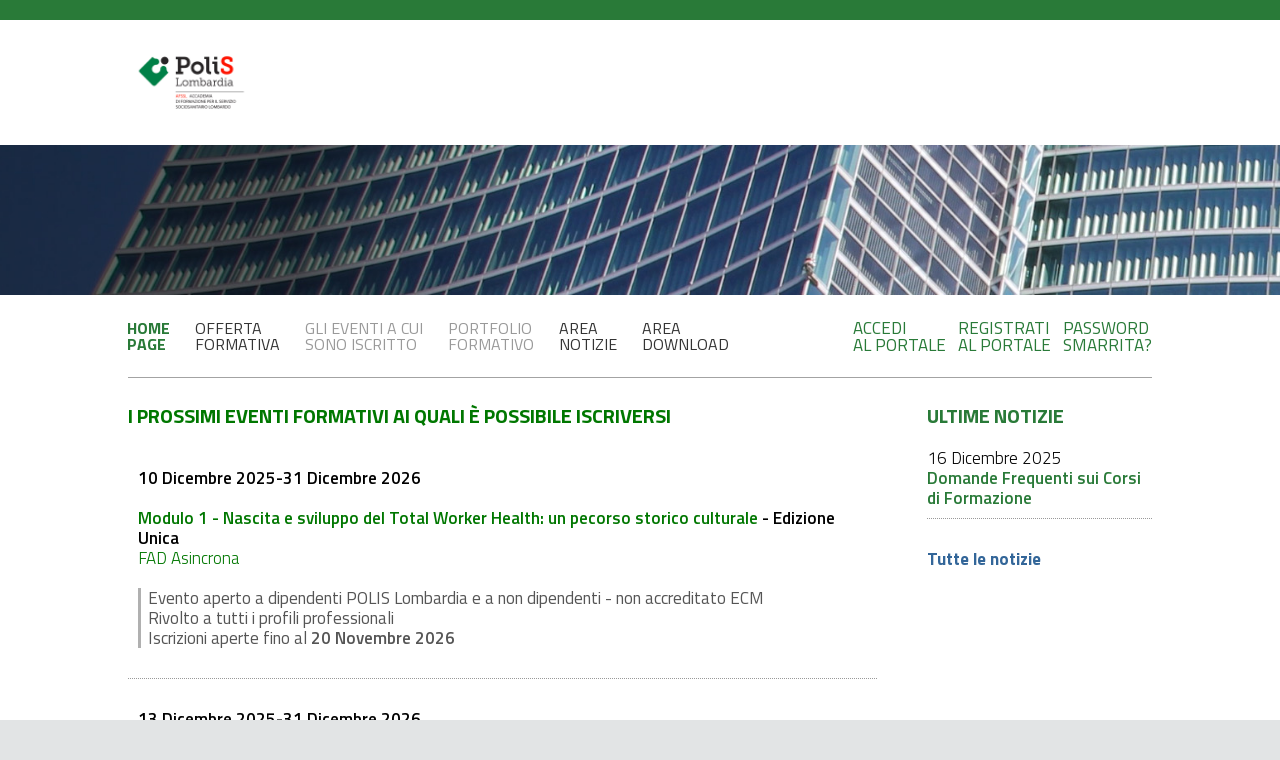

--- FILE ---
content_type: text/html; charset=utf-8
request_url: https://formazione.accademia.polis.lombardia.it/
body_size: 5760
content:


<!DOCTYPE html>

<html xmlns="http://www.w3.org/1999/xhtml">
<head><title>
	Accademia di formazione per il servizio sociosanitario lombardo - Portale Formazione
</title><meta content="IE=edge" http-equiv="X-UA-Compatible" /><link rel="icon" href="/favicon.ico" /><link id="favicon" rel="shortcut icon" href="/Content/POLISLOMB/FavIcon/favicon.ico" /><link id="bootstrapItalia" href="/Content/POLISLOMB/Styles/bootstrap-italia.min.css" rel="stylesheet" type="text/css" media="all" />

    <script src="/Scripts/bootstrap-italia.bundle.min.js"></script>

    <link id="globalcss" href="/Content/POLISLOMB/Styles/global.css" rel="stylesheet" type="text/css" media="all" /><link href="//netdna.bootstrapcdn.com/font-awesome/3.2.1/css/font-awesome.css" rel="stylesheet" />
</head>
<body>
    <form method="post" action="./" id="form1">
<div class="aspNetHidden">
<input type="hidden" name="_TSM_HiddenField_" id="_TSM_HiddenField_" value="gJ5OIkSl6Nlz2CUR9exIMRujjfooORu2JQZ6ohNPYNE1" />
<input type="hidden" name="__EVENTTARGET" id="__EVENTTARGET" value="" />
<input type="hidden" name="__EVENTARGUMENT" id="__EVENTARGUMENT" value="" />
<input type="hidden" name="__VIEWSTATE" id="__VIEWSTATE" value="RFxpKdx+2t2hDpzuVKBr/ab/ZrFoVnLsOiKcJshyY5c/jVcmbSZ+gz+poWDtMGdQSY3NPDOwLWjIQXPXQ3cCED7kjTbYuSHDl2lrtjHP9f759coi9untSc1YluGyBKm9p891eW/L6GHbfXnQhqT42ruAgK33sCAQrP0dewc3pFK1pNg9Kt1nxE1ZRUBdHOyz8RoIwE7Ca6BEwFITR6ds9F/7dVDlscyXEt76cQLCihatXFXM8u2XQQNvnvb7/+kb06MRVKlrBbfasOeWYOKQsm49pdeJkKV1iD5vNH3h6mMs4hQmdfofeNc1dbJNem1xEhZMBcz1Pb/4FbILzvGmqA==" />
</div>

<script type="text/javascript">
//<![CDATA[
var theForm = document.forms['form1'];
if (!theForm) {
    theForm = document.form1;
}
function __doPostBack(eventTarget, eventArgument) {
    if (!theForm.onsubmit || (theForm.onsubmit() != false)) {
        theForm.__EVENTTARGET.value = eventTarget;
        theForm.__EVENTARGUMENT.value = eventArgument;
        theForm.submit();
    }
}
//]]>
</script>


<script src="/WebResource.axd?d=pynGkmcFUV13He1Qd6_TZImwiifLuizkr_Emq618NJqvDrYUQy2EqqqD3lTT8vfFT4Gxs5_9-6oiDqbX9TLFyA2&amp;t=637814696020000000" type="text/javascript"></script>


<script type="text/javascript">
//<![CDATA[
var __cultureInfo = {"name":"it-IT","numberFormat":{"CurrencyDecimalDigits":2,"CurrencyDecimalSeparator":",","IsReadOnly":true,"CurrencyGroupSizes":[3],"NumberGroupSizes":[3],"PercentGroupSizes":[3],"CurrencyGroupSeparator":".","CurrencySymbol":"€","NaNSymbol":"NaN","CurrencyNegativePattern":8,"NumberNegativePattern":1,"PercentPositivePattern":1,"PercentNegativePattern":1,"NegativeInfinitySymbol":"-∞","NegativeSign":"-","NumberDecimalDigits":2,"NumberDecimalSeparator":",","NumberGroupSeparator":".","CurrencyPositivePattern":3,"PositiveInfinitySymbol":"∞","PositiveSign":"+","PercentDecimalDigits":2,"PercentDecimalSeparator":",","PercentGroupSeparator":".","PercentSymbol":"%","PerMilleSymbol":"‰","NativeDigits":["0","1","2","3","4","5","6","7","8","9"],"DigitSubstitution":1},"dateTimeFormat":{"AMDesignator":"","Calendar":{"MinSupportedDateTime":"\/Date(-62135596800000)\/","MaxSupportedDateTime":"\/Date(253402297199999)\/","AlgorithmType":1,"CalendarType":1,"Eras":[1],"TwoDigitYearMax":2049,"IsReadOnly":true},"DateSeparator":"/","FirstDayOfWeek":1,"CalendarWeekRule":2,"FullDateTimePattern":"dddd d MMMM yyyy HH:mm:ss","LongDatePattern":"dddd d MMMM yyyy","LongTimePattern":"HH:mm:ss","MonthDayPattern":"d MMMM","PMDesignator":"","RFC1123Pattern":"ddd, dd MMM yyyy HH\u0027:\u0027mm\u0027:\u0027ss \u0027GMT\u0027","ShortDatePattern":"dd/MM/yyyy","ShortTimePattern":"HH:mm","SortableDateTimePattern":"yyyy\u0027-\u0027MM\u0027-\u0027dd\u0027T\u0027HH\u0027:\u0027mm\u0027:\u0027ss","TimeSeparator":":","UniversalSortableDateTimePattern":"yyyy\u0027-\u0027MM\u0027-\u0027dd HH\u0027:\u0027mm\u0027:\u0027ss\u0027Z\u0027","YearMonthPattern":"MMMM yyyy","AbbreviatedDayNames":["dom","lun","mar","mer","gio","ven","sab"],"ShortestDayNames":["do","lu","ma","me","gi","ve","sa"],"DayNames":["domenica","lunedì","martedì","mercoledì","giovedì","venerdì","sabato"],"AbbreviatedMonthNames":["gen","feb","mar","apr","mag","giu","lug","ago","set","ott","nov","dic",""],"MonthNames":["gennaio","febbraio","marzo","aprile","maggio","giugno","luglio","agosto","settembre","ottobre","novembre","dicembre",""],"IsReadOnly":true,"NativeCalendarName":"calendario gregoriano","AbbreviatedMonthGenitiveNames":["gen","feb","mar","apr","mag","giu","lug","ago","set","ott","nov","dic",""],"MonthGenitiveNames":["gennaio","febbraio","marzo","aprile","maggio","giugno","luglio","agosto","settembre","ottobre","novembre","dicembre",""]},"eras":[1,"d.C.",null,0]};//]]>
</script>

<script src="/ScriptResource.axd?d=x6wALODbMJK5e0eRC_p1LesTeD_Y_nZ5JPBYiZLTAAhrABPniexdRM3WVHOrikxYyV5qkUm22L_WRA15JAw8CG_uN8Rkx9CMVt3oKCRLKU8tEzgEkioeikf_bstlFAGj0&amp;t=135ac0e7" type="text/javascript"></script>
<script src="/ScriptResource.axd?d=P5lTttoqSeZXoYRLQMIScH2PW6w8oM2AEi8ElyZ5_Pi7TCg1RqsGLFOTS--FECSWu8cIV_pdyxjDdDQCDqRmtJXoM8r347Dp4B68iUMGFFuaOtQyUTSB57MkFTxT1fyo0&amp;t=135ac0e7" type="text/javascript"></script>
<script src="Scripts/jquery-1.8.2.min.js" type="text/javascript"></script>
<script src="Scripts/jquery.maskedinput.min.js" type="text/javascript"></script>
<script src="Scripts/Global.js" type="text/javascript"></script>
<script src="/?_TSM_CombinedScripts_=True&amp;v=gJ5OIkSl6Nlz2CUR9exIMRujjfooORu2JQZ6ohNPYNE1&amp;_TSM_Bundles_=&amp;cdn=False" type="text/javascript"></script>
<script src="/ScriptResource.axd?d=XGoPW3Unw0ILT0eb9sSUa1bISsfOMohpch3Z1PbKV2CKapO0qSSOaHxdYhijcMlKSmOxTSdCLTJjdZCPp6-x5iP6dUp_BhKQ4X1mLn0RQvmk73OXfsXNVsLSwE2UqGyOZJxeBasojQZ_e9LtMhjwpA2&amp;t=135ac0e7" type="text/javascript"></script>
<script src="/ScriptResource.axd?d=uvA9ANM76Fbpm1FfUlagnYHfAIfQijn5Hp38PJJ9S-13x4z_zHqXTMNjTvgFEA27Lv3POiF5JFLrvq3fsC5qqGNYQr4MnlSbGj4dYtIWwKmyLHpvpCUc4ssUFJVXwnCpxkfVZBDBu4CiV4KTBzeTng2&amp;t=135ac0e7" type="text/javascript"></script>
<div class="aspNetHidden">

	<input type="hidden" name="__VIEWSTATEGENERATOR" id="__VIEWSTATEGENERATOR" value="84412C77" />
	<input type="hidden" name="__EVENTVALIDATION" id="__EVENTVALIDATION" value="QfieDNjnEJvcSR5h32RRaDtNZIdcCskhY0lN/jqi80C9cf09fUFrpgr4Ojr6ocbf6gFi5ySPuWTxxVv5HAtLugvNh2gGwUdUemgNirQJ5MlMI0YY+GXwzFGzTjtMPJrONwwi1PdfuW1YhI+wjBgAe2wmrY8vs2YDAiChsHTtYXY=" />
</div>
        <script type="text/javascript">
//<![CDATA[
Sys.WebForms.PageRequestManager._initialize('ctl00$ctl00$ScriptManager1', 'form1', ['tctl00$ctl00$cphMiddle$navleft','navleft','tctl00$ctl00$cphMiddle$navright','navright','tctl00$ctl00$cphMiddle$cphContent$updReminders','cphMiddle_cphContent_updReminders','tctl00$ctl00$cphMiddle$cphContent$updEventi','cphMiddle_cphContent_updEventi','tctl00$ctl00$cphOther$loginddn','loginddn'], [], [], 90, 'ctl00$ctl00');
//]]>
</script>

        <div id="maincontainer">
            <div id="top-header">
                <div class="row-green"></div>
                <div id="header">
                    <div class="loghi-formazione container80">
  <a href="/">
    <img src="/CImg/Banner-quadrato-collegamento-afssl.jpg" />
  </a>
</div>
<div class="header-image">
  <img src="/CImg/header-image.jpg" />
</div>
                </div>
            </div>
            <div id="middle" class="container80">
                
    <script src="/Scripts/Login.js"></script>
    <div id="navigation">
        <div id="navleft">
	
                <a class="item act" href="/">HOME<br />PAGE</a>
<a class="item enab" href="/eventi">OFFERTA<br />FORMATIVA</a>
<span class="item disab">GLI EVENTI A CUI<br />SONO ISCRITTO</span>
<span class="item disab">PORTFOLIO<br />FORMATIVO</span>
<a class="item enab" href="/news" style="border-right-width:0px;">AREA<br />NOTIZIE</a>
<a class="item enab" href="/download">AREA<br />DOWNLOAD</a>
<div class="clear"></div>
            
</div>
        <div id="navright">
	
                <div id="navright_nouser" >
  <span class="item enab" id="mnulogin">ACCEDI<br />AL PORTALE</span>
  <a class="item enab" href="/registrazione">REGISTRATI<br />AL PORTALE</a>
  <a class="item enab" href="/password-smarrita" style="border-right-width:0px;">PASSWORD<br />SMARRITA?</a>
</div>
            
</div>
        <div class="clear"></div>
    </div>
    <div id="content">
        
    <div id="cphMiddle_cphContent_updReminders">
	
            
        
</div>
    <div class="twcol_container">
        <div class="twocol_left">
            <div id="cphMiddle_cphContent_updEventi">
	
                    <div class="title green bottom20">
              I prossimi eventi formativi ai quali è possibile iscriversi
            </div><a class="list_evento" href="/eventi/589"><div><b>10 Dicembre 2025-31 Dicembre 2026</b></div>
  <div class="green top20 bottom20"><b>Modulo 1 - Nascita e sviluppo del Total Worker Health: un pecorso storico culturale</b><b class="black"> - Edizione Unica</b><br>FAD Asincrona</div>
  <div class="small">
    <div>
              Evento aperto a dipendenti POLIS Lombardia e a non dipendenti
            
          -
          
              non accreditato ECM
            </div>
    <div>
              Rivolto a tutti i profili professionali
            </div>
    <div>
              Iscrizioni aperte fino al
              <b>20 Novembre 2026</b></div>
  </div></a><a class="list_evento" href="/eventi/590"><div><b>13 Dicembre 2025-31 Dicembre 2026</b></div>
  <div class="green top20 bottom20"><b>Modulo 2 - Gli elementi costitutivi dell'approccio Total Worker Health realtà italiana</b><b class="black"> - Edizione Unica</b><br>FAD Asincrona</div>
  <div class="small">
    <div>
              Evento aperto a dipendenti POLIS Lombardia e a non dipendenti
            
          -
          
              non accreditato ECM
            </div>
    <div>
              Rivolto a tutti i profili professionali
            </div>
    <div>
              Iscrizioni aperte fino al
              <b>20 Novembre 2026</b></div>
  </div></a><a class="list_evento" href="/eventi/612"><div><b>22 Gennaio 2026</b>
          -
          PALAZZO LOMBARDIA - AUDITORIUM TESTORI</div>
  <div class="green top20 bottom20"><b>MODELLI, PROSPETTIVE, INNOVAZIONI</b><b class="black"> - Edizione Unica</b><br>RES - Corso</div>
  <div class="small">
    <div>
              Evento riservato ai NON dipendenti POLIS Lombardia
          -
          
                  accreditato ECM - numero di crediti non disponibile
                </div>
    <div>
              Rivolto a tutti i profili professionali
            </div>
    <div>
              Iscrizioni aperte fino al
              <b>21 Gennaio 2026</b></div>
    <div><b>135</b>
                      posti disponibili
                    </div>
  </div></a><a class="list_evento" href="/eventi/606"><div><b>28 Gennaio 2026</b>
          -
          PALAZZO LOMBARDIA - AUDITORIUM TESTORI</div>
  <div class="green top20 bottom20"><b>L'APPLICATIVO SCAD E LE NOVITA' PREVIDENZIALI DEL 2026</b><b class="black"> - Edizione Unica</b><br>RES - Convegno</div>
  <div class="small">
    <div>
              Evento riservato ai NON dipendenti POLIS Lombardia
          -
          
                  accreditato ECM - numero di crediti non disponibile
                </div>
    <div>
              Rivolto a tutti i profili professionali
            </div>
    <div>
              Iscrizioni aperte fino al
              <b>26 Gennaio 2026</b></div>
    <div><b>216</b>
                      posti disponibili
                    </div>
  </div></a><a class="list_evento" href="/eventi/607"><div><b>29 Gennaio 2026</b>
          -
          PALAZZO LOMBARDIA - AUDITORIUM TESTORI</div>
  <div class="green top20 bottom20"><b>LE NOVITA' FISCALI DEL 2026</b><b class="black"> - Edizione Unica</b><br>RES - Convegno</div>
  <div class="small">
    <div>
              Evento riservato ai NON dipendenti POLIS Lombardia
          -
          
                  accreditato ECM - numero di crediti non disponibile
                </div>
    <div>
              Rivolto a tutti i profili professionali
            </div>
    <div>
              Iscrizioni aperte fino al
              <b>26 Gennaio 2026</b></div>
    <div><b>220</b>
                      posti disponibili
                    </div>
  </div></a><div class="top20"><a class="classica" href="/eventi" style="font-weight:bold;">Offerta formativa completa</a></div>  
                
</div>
        </div>
        <div class="twocol_right">
            <a class="title blue bottom20" href="/News">
          ULTIME NOTIZIE
        </a>
<a class="hp_news" href="/news/32">16 Dicembre 2025<br /><b class="blue">Domande Frequenti sui Corsi di Formazione</b></a>
<div class="top20">
  <a class="classica" href="/news" style="font-weight:bold;">Tutte le notizie</a>
</div>
        </div>
    </div>

   
    <div class="clear"></div>


    </div>

            </div>
            <div id="footer">
                <div class="footerinner container80">
  <div style="float:left;">
    <div class="bottom20">
      <b class="title">POLIS Lombardia</b>
    </div>
    <div>
		  Via Taramelli, 26 - 20124 Milano - Tel +39 02 6738301 - 02 675071 - 02 667431 - Fax +39 02 66711701 - Email
		  <a class="ftra_u" href="mailto:accademia.pianoformativo@polis.lombardia.it">accademia.pianoformativo@polis.lombardia.it</a> - C.F. - P.IVA 07221390961
        </div>
    <div>
      <em>
            Questo sito utilizza esclusivamente cookies tecnici non persistenti.
              Sito ottimizzato per Internet Explorer 9+, Edge 20+, Chrome 32+, Firefox 17+, Safari 6+.
            </em>
          - <a class="ftra" href="/NoteLegali">Note legali</a><br /><br /> 
          rights reserved © copyright 2023 - Powered by <a target="_blank" href="www.invisiblefarm.com" style="color: #fff; font-weight: bold">Invisiblefarm</a></div>
  </div>
  <div class="clear"></div>
</div>
            </div>
        </div>
        
    <div id="loginddn">
	
            <div id="cphOther_pnlLogin" onkeypress="javascript:return WebForm_FireDefaultButton(event, &#39;login_lnk_login&#39;)">
		
            <div class="u_p d-flex flex-column">
                <div class="label">Codice Fiscale</div>
                <input name="ctl00$ctl00$cphOther$login_txt_username" type="text" maxlength="50" id="login_txt_username" class="txt w-100" />
            </div>
            <div class="u_p d-flex flex-column">
                <span class="label">Password</span>
                <input name="ctl00$ctl00$cphOther$login_txt_password" type="password" maxlength="50" id="login_txt_password" class="txt w-100" />
            </div>
            <div class="btn">
                <a id="login_lnk_login" class="btnlink btnlink_green top10" href="javascript:__doPostBack(&#39;ctl00$ctl00$cphOther$login_lnk_login&#39;,&#39;&#39;)">Accedi</a>
            </div>
            <div class="err">
                <span id="cphOther_login_lbl_error"></span>
            </div>
            <div class="info">
                <div class="top20">
                    <strong>Istruzioni per l'accesso</strong>
                </div>
                <div style="margin-top:10px">
                    Immetti le credenziali che ti sono state assegnate in fase di registrazione.<br />
                    Se non ti sei ancora registrato <a class="classica" href="/registrazione">clicca qui</a>.<br />
                    Se hai smarrito le credenziali per l'accesso utilizza la funzione di
                    <a class="classica" href="/password-smarrita"><b>reimpostazione password</b></a>.
                </div>
            </div>

            
	</div>
        
</div>


    </form>
    <div id="coveringDiv" style="display: none;">&nbsp;</div>
    <div id="waitingDiv" style="display: none;"><img src="/Img/waiting.gif" style="border:0px;width:60px;height:60px;" alt="" /></div>
</body>
</html>


--- FILE ---
content_type: text/css
request_url: https://formazione.accademia.polis.lombardia.it/Content/POLISLOMB/Styles/global.css
body_size: 20268
content:
@import url('https://fonts.googleapis.com/css?family=Titillium+Web:300,400,600,700');

html, body {
    font-family: Titillium web;
}

body {
    margin:0px;
    padding:0px;
    background-color: #e2e4e5;
    font-size:17px;
    line-height:17px;
}
.clear  
{
    clear:both;    
}
.right
{
    text-align:right;
}
a
{
    outline:none;
}
a:hover{
    color: #000;
}
table
{
    border-spacing:0px 0px;
}
img
{
    border-style:none;
    border-width:0px;
}
.row-green {
    width: 100%;
    background-color: #297A38;
    height: 20px;
}
.loghi-formazione img{
   width: 125px;
   margin-right: 20px;
}
.loghi-formazione a {
    text-decoration: none;
}
.header-image img{
    width:100%;
    height: 150px;
    object-fit: cover;
}
ul
{
    margin-top:0px;
    margin-bottom:0px;
}


/* blocchi */
#maincontainer
{
    width: 100%;
    min-height: 100vh;
    margin:0 auto;
    background-color:#ffffff;
    display: flex;
    flex-direction: column;
}
.container80
{
    width: 80%;
    margin:0 auto;
}
#header{
    height: auto;
}
#middle
{
    display: flex;
    flex-direction: column;
    padding:0px 0px 25px 0px;
    height: 100%;
    flex: 100;
}
#footer
{
    background-color:#003354;
    margin-top: 100px;
}
#navigation
{
    border-bottom:1px solid #a3a3a3;
}
#content
{
    margin:0px;
}

/* elementi generici */
.classica
{
    color:#336699;
    cursor:pointer;
    text-decoration:none;
}
    .classica:hover
    {
        text-decoration:underline;
        color:#336699;
    }
.classica_nu
{
    color:#336699;
    text-decoration:none;
    cursor:pointer;
}
    .classica_nu:hover
    {
        color:#ff6600;
    }


input[type=date], input[type=datetime-local], input[type=email], input[type=number], input[type=password], input[type=search], input[type=tel], input[type=text], input[type=time], input[type=url], textarea {
font-weight: 400;
}
/* barra navigazione */
#navleft
{
    float:left;
    padding-top:25px;
    padding-bottom:25px;
}
    #navleft .item
    {
        display:block;
        float:left;
        padding-right:26px;
        text-decoration:none;
        font-weight:400;
        line-height:16px;
        font-size:16px;
        margin-left:-1px;
        transition: .2s;
    }
    #navleft .disab
    {
        color:#999999;
    }
    #navleft .enab
    {
        color:#333333;
    }
    #navleft .enab:hover
    {
        text-decoration: underline;
    }
    #navleft .act
    {
        color:#297A38;
        font-weight: bold;

    }
    #navleft .act:hover
    {
       text-decoration: underline;
    }

#navright
{
    float:right;
}
#navright_nouser
{
    padding-top:25px;
    padding-bottom:25px;

}
    #navright_nouser .key
    {
        display:block;
        float:left;
        width:48px;
        margin-left:25px;
        margin-top:5px;
    }
    #navright_nouser .item
    {
        display:block;
        float:left;
        padding-left:13px;
        text-decoration:none;
        font-weight:400;
        line-height:17px;
        font-size:17px;
        margin-left:-1px;
        transition: .2s;
    }
    #navright_nouser .disab
    {
        color:#999999;
        cursor:default;
    }
    #navright_nouser .enab
    {
        color:#297A38;
        cursor:pointer;
    }
    #navright_nouser .enab:hover
    {
        text-decoration: underline;
    }
    #navright_nouser .act
    {
        color:#297A38;
        cursor:pointer;
    }
    #navright_nouser .act:hover
    {
        text-decoration: underline;
    }

/* zona footer */
.footerinner
{
    text-align:left;
    padding:25px 0;
    line-height:20px;
    color:#ffffff;
    font-size:16px;

}
    .footerinner .ftra
    {
        color: #ffffff;
        text-decoration: none;
    }
    .footerinner .ftra:hover
    {
        text-decoration: underline;
    }
    .footerinner .ftra_u
    {
        color: #ffffff;
        text-decoration: underline;
    }
    .footerinner .ftra:hover
    {
        text-decoration: underline;
    }

/* contenuto generico */
.gcontent
{
    padding:25px 0px 0px 0px;
    font-size:18px;
    line-height:20px;
}
    .gcontent p
    {
        margin:0px;
    }
    .gcontent a
{
    color:#297A38 !important;
    text-decoration:none;
}
    .gcontent a:hover
    {
        color:#ff6600;
    }
    .gcontent .title
    {
        margin-bottom: 20px;
    }



/* input generici */
.txt
{
    font-size:17px;
    border-bottom:1px solid #666666 !important;
    margin:1px;
    padding:1px;
    width: 100%;
    background-color: #f5f5f5;
}
.ddn
{
    font-size:17px;
    border:1px solid #666666;
    margin:1px;
    padding:0px;
    width:100%;

}
.btnlink
{
    display:inline-block;
    padding: 10px 20px;
    text-decoration:none;
    cursor:pointer;
    font-weight: bold;
}
.btnlink_green
{
    background-color:#007700;
    border:2px solid #007700;
    color:#ffffff;
}
    .btnlink_green:hover
    {
        background-color:#ffffff;
        color:#007700;
    }
.btnlink_orange
{
    background-color:#297A38;
    border:2px solid #297A38;
    color:#ffffff;
}
    .btnlink_orange:hover
    {
        background-color:#ffffff;
        color:#297A38;
    }
.btnlink_blue
{
    background-color:#297A38;
    border:2px solid #297A38;
    color:#ffffff;
}
    .btnlink_blue:hover
    {
        background-color:#ffffff;
        color:#297A38;
    }
/* elementi testo generici */
.title
{
    font-size:20px;
    line-height:25px;
    text-transform:uppercase;
    text-decoration:none;
    display:block;
    font-weight: bold;
}
.green
{
    color:#007700;
}
.orange
{
    color:#DE7C21;
}
.blue
{
    color:#297A38;
}
.red
{
    color:#ff0000;
}
.black
{
    color:#000000;
}
.bottom20
{
    margin-bottom:20px;
}
.bottom10
{
    margin-bottom:10px;
}
.top20
{
    margin-top:20px;
}
.top10
{
    margin-top:10px;
}
.top50{
    padding-top: 50px;
}
.bottom50{
    padding-bottom: 50px;
}
/*layout a colonne */
.twcol_container{
    display: flex;
    flex-direction: row;
}
.twocol_left
{
    display:flex;
    float:left;
    padding:25px 25px 0px 0px;
    flex: 100;
}
.twocol_right
{
    display:flex;
    flex-direction: column;
    padding:25px 0px 0px 25px;
    flex:30;
    line-height: 20px;
}
.onecol
{
    padding:25px 0px 0px 0px;
    line-height: 20px;
}
/* home page */
.hp_news
{
    display:block;
    margin:0px 0px 10px 0px;
    padding:0px 0px 10px 0px;
    border-bottom:1px dotted #999999;
    text-decoration:none;
    color:#000000;
    line-height: 20px;
}
.hp_news:hover
{
    margin:-11px -10px 10px -10px;
    padding:11px 10px 10px 10px;
    border-bottom:1px solid #297A38;
    background-color:#297A38;
    color:#ffffff;
}
    .hp_news:hover .blue
    {
        color:#ffffff;
    }


.list_evento
{
    display:block;
    margin:0px 0px 10px 0px;
    padding:20px 10px 30px 10px;
    border-bottom:1px dotted #999999;
    text-decoration:none;
    color:#000000;
    line-height: 20px;
}
    .list_evento .small
    {
        font-size:17px;
        line-height:20px;
        color:#555555;
        border-left: 3px solid #b0b0b0;
        padding-left:7px;
        margin-top:2px;
    }
.list_evento:hover
{
    border-bottom:1px solid #007700;
    background-color:#f5f5f5;
}
  
.list_evento_nc
{
    display:block;
    margin:0px 0px 10px 0px;
    padding:20px 10px 30px 10px;
    border-bottom:1px dotted #999999;
    text-decoration:none;
    color:#000000;
}
    .list_evento_nc .small
    {
        font-size:17px;
        line-height:20px;
        color:#555555;
        border-left: 3px solid #b0b0b0;
        padding-left:7px;
        margin-top:2px;
    }
/* pagina download */
.download .dl_item
{
    display:block;
    margin-bottom:10px;
    padding:5px;
}
    .download .dl_item:hover
    {
        background-color:#f5f5f5;
    }
    .download .dl_item .img
    {
        display:block;
        float:left;
        width:60px;
    }
        .download .dl_item .img img
        {
            width:50px;
            height:50px;
        }
    .download .dl_item .text
    {
        display:block;
        float:left;
        width:850px;
    }
    .download .dl_item .text .name
    {
        font-size:18px;
        line-height:24px;
        font-weight:bold;
        color:#297A38;
    }
    .download .dl_item .text .userhtml
    {
        font-size:16px;
        line-height:16px;
        color:#000000;
    }
/* struttura a folders */
.folders
{
    display:table;
    width:920px;
    margin:25px 25px 0px 25px;
    line-height: 20px;
}
.folders_left
{
    display:table-cell;
    border-right:3px solid #297A38;
    text-align:left;
    vertical-align:top; 
    width:250px;
    min-height:233px;
}
.folders_right
{
    display:table-cell;
    text-align:left;
    vertical-align:top;
    padding:0px 25px 0px 25px;
}
.folders_left .enab
{
    display:block;
    color:#000000;
    padding:5px 15px 5px 5px;
    text-decoration:none;
}
.folders_left .enab:hover
{
    color:#ffffff;
    background-color:#444444;
    text-decoration:none;
}
.folders_left .active
{
    display:block;
    color:#ffffff;
    background-color:#297A38;
    padding:20px;
    text-decoration:none;
}
/* HTML inserito dall'utente */
.userhtml
{
    font-size:18px;
    line-height:20px;
}
    .userhtml p
    {
        margin:0px;
        text-align:left;
    }
    .userhtml div
    {
        margin:0px;
        text-align:left;
    }
    .userhtml a
    {
        color:#297A38;
        text-decoration:underline;
    }
        .userhtml a:hover
        {
             color:#ff6600;
        }
/* DIV attesa */
div#coveringDiv
{
    z-index:300;
    position:fixed;
    top:0px;
    left:0px;
    right:0px;
    bottom:0px;
    background-color:#000000;
    opacity:0.3;
}
div#waitingDiv
{
    z-index:301;
    position:fixed;
    top:50%;
    left:50%;
    margin-left:-30px;
    margin-top:-30px;
}
/* box login */
#loginddn
{
    display:none;
    position:absolute;
    top:377px;
    right:10%;
    margin-left:-345px;
    width:345px;
    padding:15px;
    background-color: #fff;
   -webkit-box-shadow: 0px 0px 25px 5px rgba(176,176,176,0.5); 
    box-shadow: 0px 0px 25px 5px rgba(176,176,176,0.5);
}
    #loginddn .txt
    {
        width:150px;
    }
    #loginddn .u_p
    {
        font-size:17px;
        line-height:25px;
    }
        #loginddn .u_p .label
        {
            font-weight:bold;
            display:inline-block;
            width: 100%;
        }
    #loginddn .btn
    {
        font-weight:bold;
        padding:3px 0px 3px 0px;
    }
    #loginddn .err
    {
        color:#ff0000;
        font-size:16px;
    }
    #loginddn .info
    {
        font-size:16px;
        line-height:16px;
    }
/* area utente loggato */
#navright_user
{
    padding-top: 25px;
    padding-bottom: 25px
}
    #navright_user .user
    {
        display:table;
    }
    #navright_user .user .picture
    {
        display:table-cell;
        padding-left:5px;
        width: 17px;
        text-align:left;
        vertical-align:top;
        padding-top:8px;
        font-size: 30px;
    }
    #navright_user .user .data
    {
        display:table-cell;
        width:40%;
        white-space:nowrap;
        overflow:hidden;
        font-size:16px;
        line-height:14px;
        height:51px;
        text-align:left;
        vertical-align:middle;
    }
    #navright_user .user .logout
    {
        display:table-cell;
        width:30px;
        padding-left:10px;
        text-align:right;
        vertical-align:top;
        padding-top:10px;
        text-transform: uppercase;
        font-size: 30px;
       
    }
        #navright_user .user .logout a {
             color: #297A38;
             text-decoration: none;
        }
    #navright_user .user .logout a:hover{
        text-decoration: underline;
    }
    #navright_user .commands
    {
        padding-top: 25px;
        padding-bottom: 25px;
        border-top: 1px solid #a3a3a3;
    }
    #navright_user .item
    {
        display:block;
        float:left;
        padding-left:26px;
        text-decoration:none;
        font-weight:400;
        line-height:15px;
        font-size:16px;
        text-align:right;
        margin-left:-1px;
    }
    #navright_user .disab
    {
        color:#999999;
        cursor:default;
    }
    #navright_user .enab
    {
        color:#297A38;
        cursor:pointer;
    }
    #navright_user .enab:hover
    {
        text-decoration: underline;
        cursor:pointer;
    }
    #navright_user .act
    {
        color:#297A38;
        font-weight: bold;
        cursor:pointer;
    }
    #navright_user .act:hover
    {
        text-decoration: underline;
    }
/* form inserimento dati */
.datatitle
{
    font-size:19px;
    font-weight:bold;
    padding-bottom:10px;
}
.datagroup{
    padding-bottom: 20px;
}
.dataexpl
{
    font-size:16px;
    line-height:19px;
}
    .datagroup div.row
    {
        display:flex;
        flex-direction: row;
        font-size:16px;
        line-height:16px;
        margin-bottom: 20px;
    }
    .datagroup div.row div.label
    {
        text-align:left;
        vertical-align:top;
        padding-right:10px;
        padding-top:4px;
        width: 20%;
    }
        .datagroup div.row div.label div.expl
    {
        font-size:16px;
        line-height:13px;
        font-style:italic;
    }

    .datagroup div div.data
    {
        display:table-cell;
        vertical-align:top;
        width: 40%;
    }
    .datagroup div.row div.error
    {
        text-align:left;
        vertical-align:top; 
        padding-left:10px;
        padding-top:4px;
        color:#ff0000;
        width: 40%;
    }
.riepgroup
{
    display:table;
    width:100%;
    border-collapse:collapse;
}
    .riepgroup div.row
    {
        display:table-row;
        font-size:16px;
        line-height:16px;
    }
    .riepgroup div.row div.label
    {
        display:table-cell;
        text-align:left;
        vertical-align:top;
        padding:3px 0px 3px 0px;
        border-top:1px solid #c0c0c0;
        border-bottom:1px solid #c0c0c0;
        width: 20%;
    }
    .riepgroup div.row div.value
    {
        display:table-cell;
        text-align:left;
        vertical-align:top;
        padding:3px 0px 3px 0px;
        border-top:1px solid #c0c0c0;
        border-bottom:1px solid #c0c0c0;
        font-weight:bold;
    }
/* elenco eventi */
.section
{
    font-size:19px;
    line-height:20px;
    text-transform:uppercase;
    text-decoration:none;
    display:block;
    color:#297A38;
    margin-bottom:20px;
    border-bottom:1px dotted #999999;
    margin-top:40px;
    background-image:url(/img/RightArrow.png);
    background-position:0px 2px;
    background-repeat:no-repeat;
    padding: 0px 5px 15px 15px !important;
}
.sectiondata
{
    font-size:16px;
    line-height:21px;
    padding-left:15px;
}
    .sectiondata ul
    {
        margin:0px 0px 0px 0px;
        padding:0px 0px 0px 20px;
        list-style:disc;
    }
/* download */
    .sectiondata .dl_item
    {
        display:block;
        margin-bottom:5px;
        padding:2px;
    }
        .sectiondata .dl_item:hover
        {
            background-color:#f5f5f5;
        }
        .sectiondata .dl_item .img
        {
            display:block;
            float:left;
            width:60px;
            line-height:2px;
        }
            .sectiondata .dl_item .img img
            {
                width:50px;
                height:50px;
            }
        .sectiondata .dl_item .text
        {
            display:block;
            float:left;
            width:484px;
        }
        .sectiondata .dl_item .text .name
        {
            font-size:17px;
            line-height:16px;
            font-weight:bold;
            color:#000000;
        }
        .sectiondata .dl_item .text .userhtml
        {
            font-size:16px;
            line-height:14px;
            color:#000000;
        }
#updSearchEventi, #updIscrizioneEvento
{
    background-color:#f0f0f0;
    padding:20px;
    margin:-8px;
    width:100%;
}
.boxiscr_sez
{
    padding-top:9px;
    margin-top:9px;
    border-top:1px dotted #555555;
}
/* popup */
div#reg_popup_covering
{
    z-index:201;
    position:fixed;
    top:0px;
    left:0px;
    right:0px;
    bottom:0px;
    background-color:#000000;
    opacity:0.4;
}
div#reg_popup
{
    z-index:211;
    position:fixed;
    top:50%;
    left:50%;
    margin-left:-300px;
    margin-top:-200px;
    width:600px;
    height:400px;
    padding:25px;
    background-color:#ffffff;
}
/* tabella portfolio */
.pf_table
{
    font-size:16px;
    line-height:13px;
    width:100%;
}
    .pf_table th
    {
        padding:4px;
        font-weight:bold;
        text-align:left;
        vertical-align:top;
        white-space:nowrap;
        color:#ffffff;
        background-color:#297A38;
        padding: 20px
    }
    .pf_table td
    {
        padding:20px;
        font-weight:normal;
        text-align:left;
        vertical-align:top;
        border-bottom:1px solid #c0c0c0;
        line-height: 20px;
    }
    .pf_table .everow
    {
        background-color:#ffffff;
    }
        .pf_table .everow:hover
    {
        background-color:#f5f5f5;
    }
/* popup materiale */
div#mat_popup_covering
{
    z-index:201;
    position:fixed;
    top:0px;
    left:0px;
    right:0px;
    bottom:0px;
    background-color:#000000;
    opacity:0.4;
}
div#mat_popup
{
    z-index:211;
    position:fixed;
    top:50%;
    left:50%;
    margin-left:-325px;
    margin-top:-225px;
    width:650px;
    height:450px;
    padding:0px;
    background-color:#ffffff;
}
.mat_popup_button
{
    width:645px;
    height:27px;
    padding:5px 5px 0px 0px;
    text-align:right;
    background-color:#d0d0d0;
}
.mat_popup_mat
{
    overflow-y:scroll;
    height:418px;
    padding:0px 25px 0px 25px;
}
/* popup autocertificazione */
div#acf_popup_covering
{
    z-index:201;
    position:fixed;
    top:0px;
    left:0px;
    right:0px;
    bottom:0px;
    background-color:#000000;
    opacity:0.4;
}
div#acf_popup
{
    z-index:211;
    position:fixed;
    top:50%;
    left:50%;
    margin-left:-425px;
    margin-top:-318px;
    width:850px;
    height:636px;
    padding:0px;
    background-color:#ffffff;
}
.img_header{
    width: 100%;
    height: 100%;
    object-fit: cover;
}
.acf_popup_header
{
    width:850px;
    height:32px;
    background-color:#d0d0d0;
    overflow:hidden;
}
    .acf_popup_header .left
    {
        display:block;
        float:left;
        width:700px;
        font-size:20px;
        text-transform:uppercase;
        line-height:32px;
        padding-left:15px;
    }
    .acf_popup_header .right
    {
        display:block;
        float:right;
        width:100px;
        text-align:right;
        padding:5px 5px 0px 0px;
        height:27px;
        font-weight:bold;
    }
.acf_popup_form
{
    overflow-y:scroll;
    height:594px;
    padding:10px 15px 0px 15px;
}
    .acf_popup_form .steptitle
    {
        font-weight:bold;
        font-size:19px;
        padding-bottom:4px;
    }
.infodiv
{
    background-color:#f0f0f0;
    padding:15px 15px 15px 60px;
    line-height:130%;
    background-image:url(/Img/Info30.png);
    background-repeat:no-repeat;
    background-position:15px 18px;
}

--- FILE ---
content_type: text/javascript
request_url: https://formazione.accademia.polis.lombardia.it/ScriptResource.axd?d=XGoPW3Unw0ILT0eb9sSUa1bISsfOMohpch3Z1PbKV2CKapO0qSSOaHxdYhijcMlKSmOxTSdCLTJjdZCPp6-x5iP6dUp_BhKQ4X1mLn0RQvmk73OXfsXNVsLSwE2UqGyOZJxeBasojQZ_e9LtMhjwpA2&t=135ac0e7
body_size: 2312
content:
// (c) 2010 CodePlex Foundation
Type.registerNamespace("Sys.Extended.UI.Seadragon");Type.registerNamespace("Seadragon");Sys.Extended.UI.Seadragon.Config=function(){this.debugMode=!0;this.animationTime=1.5;this.blendTime=.5;this.alwaysBlend=!1;this.autoHideControls=!0;this.immediateRender=!1;this.wrapHorizontal=!1;this.wrapVertical=!1;this.minZoomDimension=.8;this.maxZoomPixelRatio=2;this.visibilityRatio=.5;this.springStiffness=5;this.imageLoaderLimit=2;this.clickTimeThreshold=200;this.clickDistThreshold=5;this.zoomPerClick=2;this.zoomPerSecond=2;this.showNavigationControl=!0;this.maxImageCacheCount=100;this.minPixelRatio=.5;this.mouseNavEnabled=!0;this.navImages={zoomIn:{REST:'WebResource.axd?d=I1iO8cJOyFMXvZ248Bhl6w5m6IABz7L4TH7FqyNUjldoP-uX9W8Gn6Amig5jDOTcI39ubrFWZurXYfq0u6KotM27P1sT2k-6pmrqS2WdHdjomg1e_hqylbrbz3h_zQoqa0I1MBGQLmw3HwO9_hUv8Q2&t=638297004760000000',GROUP:'WebResource.axd?d=wUEzw2WtZ5Qi9HPi8n-ts7Oie0xM6pKVkLBX3Ivdn5RyoX32jAKZwIbW4-Uc2125EZCYIkOw01scqQ8ytMH48OjYi-jq9PsT250UivRXtAwAfOhRd7pe7ze6V7uZUFATP_CIiDz7YhK4kUsGoYYInQ2&t=638297004760000000',HOVER:'WebResource.axd?d=u8MHyymSCNA_n9QfiUzXfW82xNJ6qSTrgWtqgSj4VD4ca4uYY2KciSSSKg6X6rJBVxOYpQ5-UCf9891BCecs59MjccKsEF_d9uvHEHkvy1QtA_aTwQdZCYwec_lXQL6dHwortFgxmf67Z7GO0nczGw2&t=638297004760000000',DOWN:'WebResource.axd?d=VTMWZ1O5VoSFgKKRiqrc2UhBAkQyhFEe9WM1LDesuYu5QBhDkjpr6oXsFhJkiY6HxR2tl6KXCeGXvVMh7p3mYYQx_39L7kVobv2L0TYmpqphvjd2S0cQT65WlgR8Guloq3Wblw-6Q3OUJ0laHDnOpA2&t=638297004760000000'},zoomOut:{REST:'WebResource.axd?d=zB-Y17R_APVULWgXe3YBdgAmHcuT_OpchcnRuiBhbHHvrmBsvrZKcwGpSrfFiTfiJXQ6zARLXa9F-v5zCDsSKPcNI5Yxdg1dfEu-ZC6jGaTAUFXFC83sS4qSb5Bwcti7A10dOqnAlGGRlJM5tfc-eA2&t=638297004760000000',GROUP:'WebResource.axd?d=ZKlzFzekX-o8AFMBZ51K01iq0CjNOyGMUlc_As6Jo_nTaTdhEcWbndFHYXEZw_YZL4COX5YPKlNkhdfpCqOIFngyaA6e0wFInO86UFeK3yrVwFIv8KFpaUkNcbBRKpJnQcUCVLUD9HxcoxT20A1ttA2&t=638297004760000000',HOVER:'WebResource.axd?d=aNee3cKdXVHbJYJzqoBtBV-NchkKzFgPcYn9_RqDVO6xKP5v7_1_jxrqiQgLDeDfk8WIPrnTsphKCiEbZydrR553-i_tK0cOUfyjuJqVRYBCm4yXzN6NXiyIBSE0wn8rqJQNuUkIxioABZ04Wo39ag2&t=638297004760000000',DOWN:'WebResource.axd?d=Wi6GHitezqbPc9aU8hmRiocoSnB5m8O0x3bjq4aquNA5cj_mhT4K4cVjePNm1K-hkIGSUg8MVgFIH6hnD_aLCAvHzEgbjAziH3sFYhZLOdcJcXJvLcZKRcop-IXYV0RR4fI8UTjxQzEduqQ9OiRvjw2&t=638297004760000000'},home:{REST:'WebResource.axd?d=hwCjPlOMTzbjw1rvAMxrLY1BbIi-VmoQwkqByY4M8ZO9YIlxfHf7KEZJ8maXz8voIQxHkFnWBMoLh6re0mEFBbkoFwixV3uRPbR4M8cjIeAuVhAlrSD8tzGdBA92uhqUXlwHBoz3EOQf9-iX_xMjuw2&t=638297004760000000',GROUP:'WebResource.axd?d=KnIS0z04T2XBR_zQtfyXXXeGPfF4HvB8JT1A6CTgMrizHCnC_bK8cak3kovCJ2rRp5oDg_CTNQHyvokGx2n8rITFYKmUKeFIzbvdmvLg-ppsjVFjBglpBRa8U29fBUX302oELIP185qNCpzWHMDW8g2&t=638297004760000000',HOVER:'WebResource.axd?d=tMFnd-MMGUF3OaSauApDxY9ml5f_lJFwm9rXoKUKYFO-8wOTIPL239cvNXAmamEm4o-LqDHcG67v_RhLyCTXDtmfn6-9fbi-1iikq1iPbH43QhZXfXGZGEPExc-IK12N_WK4f6SfTGQGGYljYPvr-g2&t=638297004760000000',DOWN:'WebResource.axd?d=upHOg1_Ga0cTydjvnSa8gKga5L2Yx6tbSSMk1nI4l4TaNWuTg8Qqq3vVw6DZyqNWveG2Gw5FmV9Vt8vZmc44M3t4SRVHwVR6NlSR1nzzuRB1LkdoniF-wcWVleeyhbHlUDrk95puuQgzJe9Qd4vMgw2&t=638297004760000000'},fullpage:{REST:'WebResource.axd?d=e5D1AiHgysShMpZwjMoea8Mt7XAqrv_nuKJM8l5S62XVMQRcLNFG4vpufE8jtawvVtrjxCLYW2DraQOTWmR0Ui_QYgtNZyZu3VHwXMsiZ61dbaPn8Txo0rACB24HGKvUU8BV9PLmWnb8V1vhUVzjPQ2&t=638297004760000000',GROUP:'WebResource.axd?d=pXduthYSu482CU8cSdiZSy07VDwVhwATHV3VhyvDGeHtLMtIuzkvEkWAztGLBE8FLwrSrErXG10WvUJ8ILsaGr4E8BDBR6SqKrr6T30nuuNkBWdFTl2n96ClDr6iuNncbK3f7jXdbkC7h0UFLXh_uw2&t=638297004760000000',HOVER:'WebResource.axd?d=MaPluKl50VCov7x5DN5QaCNcuxq_s3gHywWOK2tAUtRr1vJF8GVjy_CttJomx8LnjS3eu_frAXHFPN_1hHH3WLgf-lL0hxfPlP_SMqIPmDwITHfqy5XGtBTMcu9-tnfa2u2pXUoFx_QabWTN-ZzMxg2&t=638297004760000000',DOWN:'WebResource.axd?d=ZDlpQkIJwGDabXEjQea9lmnXFA8mQLUVghz9Kw9mLfKJ-UOZdGs4msPuCeboVNJF4xkBkjaYfWoRIjhdxCPfZXhJUe8XwjYO_---XIRqO1EacjDHyBkzvEBTNLJ3Fys4rDXZhV_J-BUVKPO6moijlA2&t=638297004760000000'}}};Sys.Extended.UI.Seadragon.Config.registerClass("Sys.Extended.UI.Seadragon.Config",null,Sys.IDisposable);

--- FILE ---
content_type: application/javascript
request_url: https://formazione.accademia.polis.lombardia.it/Scripts/Login.js
body_size: 1922
content:
var login_button;
var login_box;
var login_open;
var login_txt_username;
var login_txt_password;
var login_lnk_login;

$(function () {
    login_open = false;
    setupLogin(null, null);
    Sys.WebForms.PageRequestManager.getInstance().add_endRequest(setupLogin);
});

function displayLogin(display)
{
    if (display) {
        login_box.slideToggle(200);
        login_open = true;
        login_button.toggleClass("act");
        login_button.toggleClass("enab");
        $("#login_txt_username").focus();
    }
    else {
        login_box.slideToggle(200);
        login_open = false;
        login_button.toggleClass("act");
        login_button.toggleClass("enab");
    }
}
function setupLogin(sender, args)
{
    login_button = $('#mnulogin');
    login_box = $('#loginddn');

    login_button.off();
    login_button.mouseup(function (ev) {
        if (!login_open) {
            displayLogin(true);
        }
        else {
            displayLogin(false);
        }
    });
    $(this).off();
    $(this).mouseup(function (ev) {
        if (login_open) {
            var tgt = $(ev.target);
            if (
                    tgt.prop('id') != 'loginddn' &&
                    tgt.prop('id') != 'mnulogin' &&
                    tgt.parents("#loginddn").length == 0) {
                displayLogin(false);
            }
        }
    });

    login_txt_username = $("#login_txt_username");
    login_txt_password = $("#login_txt_password");
    login_lnk_login = $("#login_lnk_login");

    login_txt_username.off();
    login_txt_username.keydown(function (e) {
        var code = (e.keyCode ? e.keyCode : e.which);
        if (code == 13) {
            focusEnter();
        };
    });
    login_txt_password.off();
    login_txt_password.keydown(function (e) {
        var code = (e.keyCode ? e.keyCode : e.which);
        if (code == 13) {
            focusEnter();
        };
    });
}
function focusEnter()
{
    login_lnk_login.focus();
}


--- FILE ---
content_type: application/javascript
request_url: https://formazione.accademia.polis.lombardia.it/Scripts/Global.js
body_size: 1159
content:
//oggetti
var coveringDiv;
var waitingDiv;

$(function () {
    coveringDiv = $("#coveringDiv");
    waitingDiv = $("#waitingDiv");
    Sys.WebForms.PageRequestManager.getInstance().add_beginRequest(BeginRequestHandler);
    Sys.WebForms.PageRequestManager.getInstance().add_endRequest(EndRequestHandler);
    //setup helpers
    stl_inputhelpers_SetupAllInputHelpers();
});

function BeginRequestHandler(sender, args) {
    ActivateWaitingDiv(true);
}
function EndRequestHandler(sender, args) {
    ActivateWaitingDiv(false);
    //errore server
    if (args.get_error() != undefined) {
        var errorMessage = args.get_error().message;
        alert(errorMessage);
        return;
    }

    //ri-setup helpers
    stl_inputhelpers_SetupAllInputHelpers();

}

function ActivateWaitingDiv(activate) {

    if (activate) {
        coveringDiv.css("display", "block");
        waitingDiv.css("display", "block");
    }
    else {
        //disattivazione
        coveringDiv.css("display", "none");
        waitingDiv.css("display", "none");
    }
}

function stl_inputhelpers_SetupAllInputHelpers() {
    //date dd/mm/yyyyy
    $(".stl_dt_data_ddmmyyyy").mask("?99/99/9999");
    //ore HH:mm
    $(".stl_dt_ora_hhmm").mask("?99.99");
}